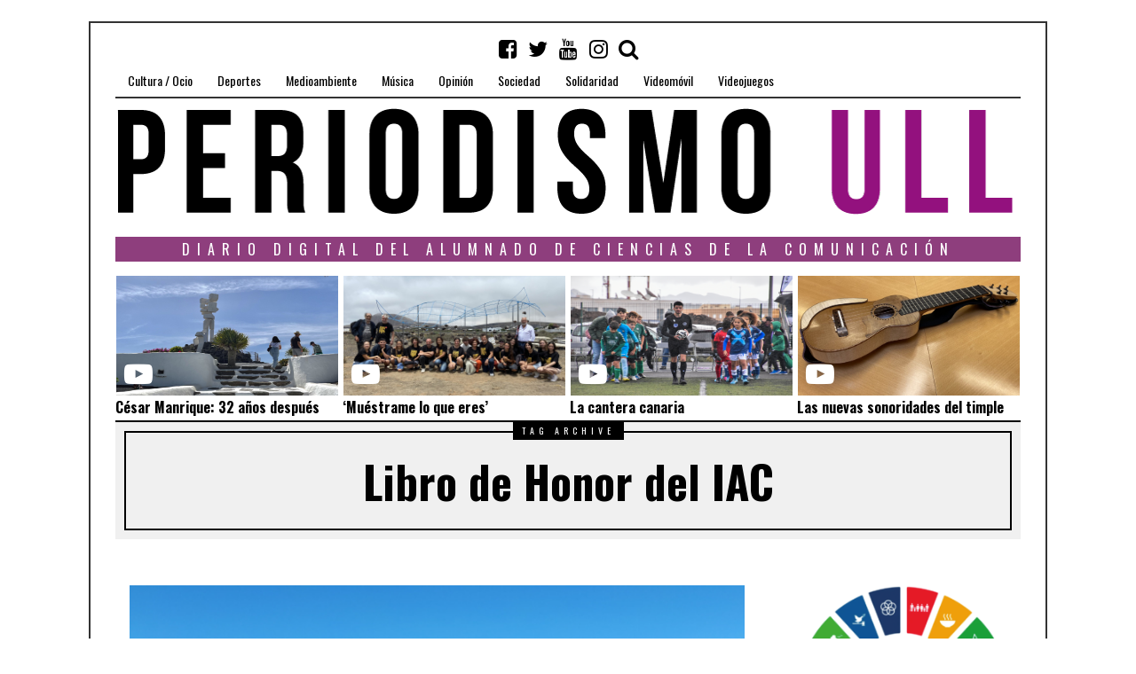

--- FILE ---
content_type: text/html; charset=UTF-8
request_url: https://periodismo.ull.es/tag/libro-de-honor-del-iac/
body_size: 17222
content:
<!DOCTYPE html>
<html lang="es" frame-adminify-app="true" class="no-js">
<head>
	<meta charset="UTF-8">
	<meta name="viewport" content="width=device-width, initial-scale=1.0">
    <link rel="profile" href="http://gmpg.org/xfn/11">
    <link rel="canonical" href="https://periodismo.ull.es" />
    <meta name="google-site-verification" content="Wp-t9KcmazyaDmFVEEjGcaKb_wvb-X4XRpNEEOVKHH0" />


    
	<!--[if lt IE 9]>
	<script src="https://periodismo.ull.es/wp-content/themes/fox/js/html5.js"></script>
	<![endif]-->
    
	<script>(function(html){html.className = html.className.replace(/\bno-js\b/,'js')})(document.documentElement);</script>
<title>Libro de Honor del IAC &#8211; Periodismo ULL</title>
<meta name='robots' content='max-image-preview:large' />
	<style>img:is([sizes="auto" i], [sizes^="auto," i]) { contain-intrinsic-size: 3000px 1500px }</style>
	<link rel='dns-prefetch' href='//static.addtoany.com' />
<link rel='dns-prefetch' href='//fonts.googleapis.com' />
<link href='https://fonts.gstatic.com' crossorigin rel='preconnect' />
<link rel="alternate" type="application/rss+xml" title="Periodismo ULL &raquo; Feed" href="https://periodismo.ull.es/feed/" />
<link rel="alternate" type="application/rss+xml" title="Periodismo ULL &raquo; Feed de los comentarios" href="https://periodismo.ull.es/comments/feed/" />
<link rel="alternate" type="application/rss+xml" title="Periodismo ULL &raquo; Etiqueta Libro de Honor del IAC del feed" href="https://periodismo.ull.es/tag/libro-de-honor-del-iac/feed/" />
<link rel='stylesheet' id='wp-block-library-css' href='https://periodismo.ull.es/wp-includes/css/dist/block-library/style.min.css' type='text/css' media='all' />
<style id='classic-theme-styles-inline-css' type='text/css'>
/*! This file is auto-generated */
.wp-block-button__link{color:#fff;background-color:#32373c;border-radius:9999px;box-shadow:none;text-decoration:none;padding:calc(.667em + 2px) calc(1.333em + 2px);font-size:1.125em}.wp-block-file__button{background:#32373c;color:#fff;text-decoration:none}
</style>
<link rel='stylesheet' id='jet-engine-frontend-css' href='https://periodismo.ull.es/wp-content/plugins/jet-engine/assets/css/frontend.css' type='text/css' media='all' />
<style id='global-styles-inline-css' type='text/css'>
:root{--wp--preset--aspect-ratio--square: 1;--wp--preset--aspect-ratio--4-3: 4/3;--wp--preset--aspect-ratio--3-4: 3/4;--wp--preset--aspect-ratio--3-2: 3/2;--wp--preset--aspect-ratio--2-3: 2/3;--wp--preset--aspect-ratio--16-9: 16/9;--wp--preset--aspect-ratio--9-16: 9/16;--wp--preset--color--black: #000000;--wp--preset--color--cyan-bluish-gray: #abb8c3;--wp--preset--color--white: #ffffff;--wp--preset--color--pale-pink: #f78da7;--wp--preset--color--vivid-red: #cf2e2e;--wp--preset--color--luminous-vivid-orange: #ff6900;--wp--preset--color--luminous-vivid-amber: #fcb900;--wp--preset--color--light-green-cyan: #7bdcb5;--wp--preset--color--vivid-green-cyan: #00d084;--wp--preset--color--pale-cyan-blue: #8ed1fc;--wp--preset--color--vivid-cyan-blue: #0693e3;--wp--preset--color--vivid-purple: #9b51e0;--wp--preset--gradient--vivid-cyan-blue-to-vivid-purple: linear-gradient(135deg,rgba(6,147,227,1) 0%,rgb(155,81,224) 100%);--wp--preset--gradient--light-green-cyan-to-vivid-green-cyan: linear-gradient(135deg,rgb(122,220,180) 0%,rgb(0,208,130) 100%);--wp--preset--gradient--luminous-vivid-amber-to-luminous-vivid-orange: linear-gradient(135deg,rgba(252,185,0,1) 0%,rgba(255,105,0,1) 100%);--wp--preset--gradient--luminous-vivid-orange-to-vivid-red: linear-gradient(135deg,rgba(255,105,0,1) 0%,rgb(207,46,46) 100%);--wp--preset--gradient--very-light-gray-to-cyan-bluish-gray: linear-gradient(135deg,rgb(238,238,238) 0%,rgb(169,184,195) 100%);--wp--preset--gradient--cool-to-warm-spectrum: linear-gradient(135deg,rgb(74,234,220) 0%,rgb(151,120,209) 20%,rgb(207,42,186) 40%,rgb(238,44,130) 60%,rgb(251,105,98) 80%,rgb(254,248,76) 100%);--wp--preset--gradient--blush-light-purple: linear-gradient(135deg,rgb(255,206,236) 0%,rgb(152,150,240) 100%);--wp--preset--gradient--blush-bordeaux: linear-gradient(135deg,rgb(254,205,165) 0%,rgb(254,45,45) 50%,rgb(107,0,62) 100%);--wp--preset--gradient--luminous-dusk: linear-gradient(135deg,rgb(255,203,112) 0%,rgb(199,81,192) 50%,rgb(65,88,208) 100%);--wp--preset--gradient--pale-ocean: linear-gradient(135deg,rgb(255,245,203) 0%,rgb(182,227,212) 50%,rgb(51,167,181) 100%);--wp--preset--gradient--electric-grass: linear-gradient(135deg,rgb(202,248,128) 0%,rgb(113,206,126) 100%);--wp--preset--gradient--midnight: linear-gradient(135deg,rgb(2,3,129) 0%,rgb(40,116,252) 100%);--wp--preset--font-size--small: 13px;--wp--preset--font-size--medium: 20px;--wp--preset--font-size--large: 36px;--wp--preset--font-size--x-large: 42px;--wp--preset--spacing--20: 0.44rem;--wp--preset--spacing--30: 0.67rem;--wp--preset--spacing--40: 1rem;--wp--preset--spacing--50: 1.5rem;--wp--preset--spacing--60: 2.25rem;--wp--preset--spacing--70: 3.38rem;--wp--preset--spacing--80: 5.06rem;--wp--preset--shadow--natural: 6px 6px 9px rgba(0, 0, 0, 0.2);--wp--preset--shadow--deep: 12px 12px 50px rgba(0, 0, 0, 0.4);--wp--preset--shadow--sharp: 6px 6px 0px rgba(0, 0, 0, 0.2);--wp--preset--shadow--outlined: 6px 6px 0px -3px rgba(255, 255, 255, 1), 6px 6px rgba(0, 0, 0, 1);--wp--preset--shadow--crisp: 6px 6px 0px rgba(0, 0, 0, 1);}:where(.is-layout-flex){gap: 0.5em;}:where(.is-layout-grid){gap: 0.5em;}body .is-layout-flex{display: flex;}.is-layout-flex{flex-wrap: wrap;align-items: center;}.is-layout-flex > :is(*, div){margin: 0;}body .is-layout-grid{display: grid;}.is-layout-grid > :is(*, div){margin: 0;}:where(.wp-block-columns.is-layout-flex){gap: 2em;}:where(.wp-block-columns.is-layout-grid){gap: 2em;}:where(.wp-block-post-template.is-layout-flex){gap: 1.25em;}:where(.wp-block-post-template.is-layout-grid){gap: 1.25em;}.has-black-color{color: var(--wp--preset--color--black) !important;}.has-cyan-bluish-gray-color{color: var(--wp--preset--color--cyan-bluish-gray) !important;}.has-white-color{color: var(--wp--preset--color--white) !important;}.has-pale-pink-color{color: var(--wp--preset--color--pale-pink) !important;}.has-vivid-red-color{color: var(--wp--preset--color--vivid-red) !important;}.has-luminous-vivid-orange-color{color: var(--wp--preset--color--luminous-vivid-orange) !important;}.has-luminous-vivid-amber-color{color: var(--wp--preset--color--luminous-vivid-amber) !important;}.has-light-green-cyan-color{color: var(--wp--preset--color--light-green-cyan) !important;}.has-vivid-green-cyan-color{color: var(--wp--preset--color--vivid-green-cyan) !important;}.has-pale-cyan-blue-color{color: var(--wp--preset--color--pale-cyan-blue) !important;}.has-vivid-cyan-blue-color{color: var(--wp--preset--color--vivid-cyan-blue) !important;}.has-vivid-purple-color{color: var(--wp--preset--color--vivid-purple) !important;}.has-black-background-color{background-color: var(--wp--preset--color--black) !important;}.has-cyan-bluish-gray-background-color{background-color: var(--wp--preset--color--cyan-bluish-gray) !important;}.has-white-background-color{background-color: var(--wp--preset--color--white) !important;}.has-pale-pink-background-color{background-color: var(--wp--preset--color--pale-pink) !important;}.has-vivid-red-background-color{background-color: var(--wp--preset--color--vivid-red) !important;}.has-luminous-vivid-orange-background-color{background-color: var(--wp--preset--color--luminous-vivid-orange) !important;}.has-luminous-vivid-amber-background-color{background-color: var(--wp--preset--color--luminous-vivid-amber) !important;}.has-light-green-cyan-background-color{background-color: var(--wp--preset--color--light-green-cyan) !important;}.has-vivid-green-cyan-background-color{background-color: var(--wp--preset--color--vivid-green-cyan) !important;}.has-pale-cyan-blue-background-color{background-color: var(--wp--preset--color--pale-cyan-blue) !important;}.has-vivid-cyan-blue-background-color{background-color: var(--wp--preset--color--vivid-cyan-blue) !important;}.has-vivid-purple-background-color{background-color: var(--wp--preset--color--vivid-purple) !important;}.has-black-border-color{border-color: var(--wp--preset--color--black) !important;}.has-cyan-bluish-gray-border-color{border-color: var(--wp--preset--color--cyan-bluish-gray) !important;}.has-white-border-color{border-color: var(--wp--preset--color--white) !important;}.has-pale-pink-border-color{border-color: var(--wp--preset--color--pale-pink) !important;}.has-vivid-red-border-color{border-color: var(--wp--preset--color--vivid-red) !important;}.has-luminous-vivid-orange-border-color{border-color: var(--wp--preset--color--luminous-vivid-orange) !important;}.has-luminous-vivid-amber-border-color{border-color: var(--wp--preset--color--luminous-vivid-amber) !important;}.has-light-green-cyan-border-color{border-color: var(--wp--preset--color--light-green-cyan) !important;}.has-vivid-green-cyan-border-color{border-color: var(--wp--preset--color--vivid-green-cyan) !important;}.has-pale-cyan-blue-border-color{border-color: var(--wp--preset--color--pale-cyan-blue) !important;}.has-vivid-cyan-blue-border-color{border-color: var(--wp--preset--color--vivid-cyan-blue) !important;}.has-vivid-purple-border-color{border-color: var(--wp--preset--color--vivid-purple) !important;}.has-vivid-cyan-blue-to-vivid-purple-gradient-background{background: var(--wp--preset--gradient--vivid-cyan-blue-to-vivid-purple) !important;}.has-light-green-cyan-to-vivid-green-cyan-gradient-background{background: var(--wp--preset--gradient--light-green-cyan-to-vivid-green-cyan) !important;}.has-luminous-vivid-amber-to-luminous-vivid-orange-gradient-background{background: var(--wp--preset--gradient--luminous-vivid-amber-to-luminous-vivid-orange) !important;}.has-luminous-vivid-orange-to-vivid-red-gradient-background{background: var(--wp--preset--gradient--luminous-vivid-orange-to-vivid-red) !important;}.has-very-light-gray-to-cyan-bluish-gray-gradient-background{background: var(--wp--preset--gradient--very-light-gray-to-cyan-bluish-gray) !important;}.has-cool-to-warm-spectrum-gradient-background{background: var(--wp--preset--gradient--cool-to-warm-spectrum) !important;}.has-blush-light-purple-gradient-background{background: var(--wp--preset--gradient--blush-light-purple) !important;}.has-blush-bordeaux-gradient-background{background: var(--wp--preset--gradient--blush-bordeaux) !important;}.has-luminous-dusk-gradient-background{background: var(--wp--preset--gradient--luminous-dusk) !important;}.has-pale-ocean-gradient-background{background: var(--wp--preset--gradient--pale-ocean) !important;}.has-electric-grass-gradient-background{background: var(--wp--preset--gradient--electric-grass) !important;}.has-midnight-gradient-background{background: var(--wp--preset--gradient--midnight) !important;}.has-small-font-size{font-size: var(--wp--preset--font-size--small) !important;}.has-medium-font-size{font-size: var(--wp--preset--font-size--medium) !important;}.has-large-font-size{font-size: var(--wp--preset--font-size--large) !important;}.has-x-large-font-size{font-size: var(--wp--preset--font-size--x-large) !important;}
:where(.wp-block-post-template.is-layout-flex){gap: 1.25em;}:where(.wp-block-post-template.is-layout-grid){gap: 1.25em;}
:where(.wp-block-columns.is-layout-flex){gap: 2em;}:where(.wp-block-columns.is-layout-grid){gap: 2em;}
:root :where(.wp-block-pullquote){font-size: 1.5em;line-height: 1.6;}
</style>
<link rel='stylesheet' id='fd-nt-style-css' href='https://periodismo.ull.es/wp-content/plugins/news-ticker-widget-for-elementor/assets/css/ele-news-ticker.css' type='text/css' media='all' />
<link rel='stylesheet' id='ticker-style-css' href='https://periodismo.ull.es/wp-content/plugins/news-ticker-widget-for-elementor/assets/css/ticker.css' type='text/css' media='all' />
<link rel='stylesheet' id='wi-fonts-css' href='https://fonts.googleapis.com/css?family=Merriweather:300,300italic,regular,italic,700,700italic,900,900italic|Oswald:300,regular,700&#038;subset=cyrillic,cyrillic-ext,latin,latin-ext' type='text/css' media='all' />
<link rel='stylesheet' id='font-awesome-css' href='https://periodismo.ull.es/wp-content/themes/fox/css/font-awesome-4.7.0/css/font-awesome.min.css' type='text/css' media='all' />
<link rel='stylesheet' id='style-css' href='https://periodismo.ull.es/wp-content/themes/fox/style.min.css' type='text/css' media='all' />
<link rel='stylesheet' id='wi-responsive-css' href='https://periodismo.ull.es/wp-content/themes/fox/css/responsive.css' type='text/css' media='all' />
<link rel='stylesheet' id='jet-menu-public-styles-css' href='https://periodismo.ull.es/wp-content/plugins/jet-menu/assets/public/css/public.css' type='text/css' media='all' />
<link rel='stylesheet' id='addtoany-css' href='https://periodismo.ull.es/wp-content/plugins/add-to-any/addtoany.min.css' type='text/css' media='all' />
<script type="text/javascript" id="addtoany-core-js-before">
/* <![CDATA[ */
window.a2a_config=window.a2a_config||{};a2a_config.callbacks=[];a2a_config.overlays=[];a2a_config.templates={};a2a_localize = {
	Share: "Share",
	Save: "Save",
	Subscribe: "Subscribe",
	Email: "Email",
	Bookmark: "Bookmark",
	ShowAll: "Show all",
	ShowLess: "Show less",
	FindServices: "Find service(s)",
	FindAnyServiceToAddTo: "Instantly find any service to add to",
	PoweredBy: "Powered by",
	ShareViaEmail: "Share via email",
	SubscribeViaEmail: "Subscribe via email",
	BookmarkInYourBrowser: "Bookmark in your browser",
	BookmarkInstructions: "Press Ctrl+D or \u2318+D to bookmark this page",
	AddToYourFavorites: "Add to your favorites",
	SendFromWebOrProgram: "Send from any email address or email program",
	EmailProgram: "Email program",
	More: "More&#8230;",
	ThanksForSharing: "Thanks for sharing!",
	ThanksForFollowing: "Thanks for following!"
};

a2a_config.icon_color="transparent,#111111";
/* ]]> */
</script>
<script type="text/javascript" defer src="https://static.addtoany.com/menu/page.js" id="addtoany-core-js"></script>
<script type="text/javascript" src="https://periodismo.ull.es/wp-includes/js/jquery/jquery.min.js" id="jquery-core-js"></script>
<script type="text/javascript" src="https://periodismo.ull.es/wp-includes/js/jquery/jquery-migrate.min.js" id="jquery-migrate-js"></script>
<script type="text/javascript" defer src="https://periodismo.ull.es/wp-content/plugins/add-to-any/addtoany.min.js" id="addtoany-jquery-js"></script>
<link rel="https://api.w.org/" href="https://periodismo.ull.es/wp-json/" /><link rel="alternate" title="JSON" type="application/json" href="https://periodismo.ull.es/wp-json/wp/v2/tags/18833" /><link rel="EditURI" type="application/rsd+xml" title="RSD" href="https://periodismo.ull.es/xmlrpc.php?rsd" />
<meta name="generator" content="WordPress 6.8.3" />
<style type="text/css">
    
    /* LOGO MARGIN */
        
        
    /* Logo width */
        #wi-logo img {
        width: 1020px;
    }
        
    /* footer logo width */
        #footer-logo img {
        width: 4px;
    }
        
    /* content width */
        @media (min-width: 1200px) {
        .container {width:1020px;}#wi-wrapper {max-width:1080px;}
    }
    
    /* sidebar width */
        @media (min-width: 783px) {
    .has-sidebar #secondary {
        width: 25.980392156863%;
    }
    .has-sidebar #primary {
        width: 74.019607843137%;
    }
    }
        
    /* ================== FONT FAMILY ==================== */
    body{font-family:Merriweather,sans-serif;}h1,h2,h3,h4,h5,h6, #cboxCurrent,#toggle-menu span,#wi-mainnav,.no-menu,.slide .slide-caption,.title-label span, .big-meta,.blog-slider .flex-direction-nav a,.grid-meta,.list-meta,.masonry-meta,.more-link span.post-more,.pagination-inner,.post-big .more-link,.readmore,.slider-more, .post-share, .single-cats,.single-date, .page-links-container, .single-tags, .authorbox-nav,.post-navigation .meta-nav,.same-author-posts .viewall, .post-navigation .post-title, .review-criterion,.review-score, .comment .reply a,.comment-metadata a, .commentlist .fn, .comment-notes,.logged-in-as, #respond p .required,#respond p label, #respond #submit, .widget_archive ul,.widget_categories ul,.widget_meta ul,.widget_nav_menu ul,.widget_pages ul,.widget_recent_entries ul, a.rsswidget, .widget_rss>ul>li>cite, .widget_recent_comments ul, .tagcloud a, .null-instagram-feed .clear a, #backtotop span,#footernav,.view-count,.wpcf7 .wpcf7-submit,.wpcf7 p,div.wpcf7-response-output, button,input[type=button],input[type=reset],input[type=submit], .woocommerce #reviews #comments ol.commentlist li .comment-text p.meta, .woocommerce span.onsale, .woocommerce ul.products li.product .onsale, .woocommerce #respond input#submit, .woocommerce a.button, .woocommerce button.button, .woocommerce input.button, .woocommerce a.added_to_cart, .woocommerce nav.woocommerce-pagination ul, .woocommerce div.product p.price, .woocommerce div.product span.price, .woocommerce div.product .woocommerce-tabs ul.tabs li a, .woocommerce table.shop_table th, .woocommerce table.shop_table td.product-name a{font-family:Oswald,sans-serif;}#toggle-menu span,.no-menu, #wi-mainnav{font-family:Oswald,sans-serif;}    
    /* ================== FONT SIZE ==================== */
    #wi-mainnav .menu > ul > li > a{font-size:14px;}        /* ipad portrait */
        @media (max-width: 979px) {
            #wi-mainnav .menu > ul > li > a{font-size:10.5px;}        }
        
        /* iphone landscape */
        @media (max-width: 767px) {
            #wi-mainnav .menu > ul > li > a{font-size:10.5px;}        }
        
        /* iphone portrait */
        @media (max-width: 479px) {
            #wi-mainnav .menu > ul > li > a{font-size:10.5px;}        }

    .section-heading{font-size:80px;}        /* ipad portrait */
        @media (max-width: 979px) {
            .section-heading{font-size:56px;}        }
        
        /* iphone landscape */
        @media (max-width: 767px) {
            .section-heading{font-size:40px;}        }
        
        /* iphone portrait */
        @media (max-width: 479px) {
            .section-heading{font-size:26px;}        }

    .big-title{font-size:60px;}        /* ipad portrait */
        @media (max-width: 979px) {
            .big-title{font-size:48px;}        }
        
        /* iphone landscape */
        @media (max-width: 767px) {
            .big-title{font-size:30px;}        }
        
        /* iphone portrait */
        @media (max-width: 479px) {
            .big-title{font-size:24px;}        }

    .post-title{font-size:41px;}        /* ipad portrait */
        @media (max-width: 979px) {
            .post-title{font-size:41px;}        }
        
        /* iphone landscape */
        @media (max-width: 767px) {
            .post-title{font-size:24.6px;}        }
        
        /* iphone portrait */
        @media (max-width: 479px) {
            .post-title{font-size:18.86px;}        }

    .grid-title{font-size:26px;}        /* ipad portrait */
        @media (max-width: 979px) {
            .grid-title{font-size:26px;}        }
        
        /* iphone landscape */
        @media (max-width: 767px) {
            .grid-title{font-size:26px;}        }
        
        /* iphone portrait */
        @media (max-width: 479px) {
            .grid-title{font-size:23.92px;}        }

    .masonry-title{font-size:28px;}        /* ipad portrait */
        @media (max-width: 979px) {
            .masonry-title{font-size:28px;}        }
        
        /* iphone landscape */
        @media (max-width: 767px) {
            .masonry-title{font-size:28px;}        }
        
        /* iphone portrait */
        @media (max-width: 479px) {
            .masonry-title{font-size:21px;}        }

    .newspaper-title{font-size:36px;}        /* ipad portrait */
        @media (max-width: 979px) {
            .newspaper-title{font-size:36px;}        }
        
        /* iphone landscape */
        @media (max-width: 767px) {
            .newspaper-title{font-size:36px;}        }
        
        /* iphone portrait */
        @media (max-width: 479px) {
            .newspaper-title{font-size:23.976px;}        }

    .list-title{font-size:36px;}        /* ipad portrait */
        @media (max-width: 979px) {
            .list-title{font-size:36px;}        }
        
        /* iphone landscape */
        @media (max-width: 767px) {
            .list-title{font-size:21.996px;}        }
        
        /* iphone portrait */
        @media (max-width: 479px) {
            .list-title{font-size:21.996px;}        }

    .page-title{font-size:70px;}        /* ipad portrait */
        @media (max-width: 979px) {
            .page-title{font-size:70px;}        }
        
        /* iphone landscape */
        @media (max-width: 767px) {
            .page-title{font-size:42px;}        }
        
        /* iphone portrait */
        @media (max-width: 479px) {
            .page-title{font-size:42px;}        }

    .archive-title{font-size:50px;}        /* ipad portrait */
        @media (max-width: 979px) {
            .archive-title{font-size:50px;}        }
        
        /* iphone landscape */
        @media (max-width: 767px) {
            .archive-title{font-size:30px;}        }
        
        /* iphone portrait */
        @media (max-width: 479px) {
            .archive-title{font-size:20px;}        }

    .widget-title{font-size:16px;}        /* ipad portrait */
        @media (max-width: 979px) {
            .widget-title{font-size:16px;}        }
        
        /* iphone landscape */
        @media (max-width: 767px) {
            .widget-title{font-size:16px;}        }
        
        /* iphone portrait */
        @media (max-width: 479px) {
            .widget-title{font-size:16px;}        }

    
    /* ================== SLOGAN LETTER SPACING ==================== */
        .slogan {letter-spacing:4px;}
    @media (max-width: 1138px) {.slogan {letter-spacing:3.6px;}}
    @media (max-width: 979px) {.slogan {letter-spacing:2px;}}
        
    
    /* ================== COLORS ==================== */
    /* selection color */
        
    /* body text color */
        body {
        color: #000000    }
        
    /* primary color */
        
    a, #header-social ul li a:hover, #wi-mainnav .menu>ul>li>ul li.current-menu-ancestor>a,#wi-mainnav .menu>ul>li>ul li.current-menu-item>a,#wi-mainnav .menu>ul>li>ul li>a:hover, .submenu-dark #wi-mainnav .menu>ul>li>ul li.current-menu-ancestor>a,.submenu-dark #wi-mainnav .menu>ul>li>ul li.current-menu-item>a,.submenu-dark #wi-mainnav .menu>ul>li>ul li>a:hover, .blog-slider .counter, .related-title a:hover, .grid-title a:hover, .wi-pagination a.page-numbers:hover, .page-links>a:hover, .single-tags a:hover, .author-social ul li a:hover, .small-title a:hover, .widget_archive ul li a:hover,.widget_categories ul li a:hover,.widget_meta ul li a:hover,.widget_nav_menu ul li a:hover,.widget_pages ul li a:hover,.widget_recent_entries ul li a:hover, .widget_recent_comments ul li>a:last-child:hover, .tagcloud a:hover, .latest-title a:hover, .widget a.readmore:hover, .header-cart a:hover, .woocommerce .star-rating span:before, 
.null-instagram-feed .clear a:hover {
        color: #7a3b7a;
}
            @media (max-width: 979px) {
            #wi-mainnav .menu > ul > li.current-menu-item > a,
            #wi-mainnav .menu > ul > li.current-menu-ancestor > a {
                color: #7a3b7a;
            }
            }
    
.mejs-controls .mejs-time-rail .mejs-time-current {
        background-color: #7a3b7a !important;
    }
    
    

.blog-slider .flex-direction-nav a:hover, .more-link span.post-more:hover, .masonry-thumbnail, .post-newspaper .related-thumbnail, .carousel-thumbnail:hover .format-sign.sign-video,.grid-thumbnail:hover .format-sign.sign-video,.list-thumbnail:hover .format-sign.sign-video,.masonry-thumbnail:hover .format-sign.sign-video,.small-thumbnail:hover .format-sign.sign-video, .related-list .grid-thumbnail, #respond #submit:active,#respond #submit:focus,#respond #submit:hover, .small-thumbnail, .widget-social ul li a:hover, .wpcf7 .wpcf7-submit:hover, #footer-search .submit:hover,#footer-social ul li a:hover, .woocommerce .widget_price_filter .ui-slider .ui-slider-range, .woocommerce .widget_price_filter .ui-slider .ui-slider-handle, .woocommerce span.onsale, .woocommerce ul.products li.product .onsale, .woocommerce #respond input#submit.alt:hover, .woocommerce a.button.alt:hover, .woocommerce button.button.alt:hover, .woocommerce input.button.alt:hover, .woocommerce a.add_to_cart_button:hover, .woocommerce #review_form #respond .form-submit input:hover, 

.review-item.overrall .review-score {
        background-color: #7a3b7a;
}
    .carousel-thumbnail:hover .format-sign:before,.grid-thumbnail:hover .format-sign:before,.list-thumbnail:hover .format-sign:before,.masonry-thumbnail:hover .format-sign:before,.small-thumbnail:hover .format-sign:before  {
    border-right-color: #7a3b7a;
}
    
.null-instagram-feed .clear a:hover, .review-item.overrall .review-score {
        border-color: #7a3b7a;
    }
        
    /* widget title bg color */
        .widget-title {
        background-color: #8e3e7d;
    }
        
    /* link color */
        a {
        color: #7a3b7a;
    }
        
    /* link hover color */
        a:hover {
        color: #7a3b7a;
    }
        
    /* active menu item */
        
    body {
        /* body background color */
                
        /* body background */
                
        /* position */
                
        /* repeat */
                
        /* size */
                
        /* attachment */
            }
    
     /* content bg opacity */
        
    /* CUSTOM CSS */
        
        
</style>

<script type="text/javascript">
    (function(c,l,a,r,i,t,y){
        c[a]=c[a]||function(){(c[a].q=c[a].q||[]).push(arguments)};
        t=l.createElement(r);t.async=1;t.src="https://www.clarity.ms/tag/"+i;
        y=l.getElementsByTagName(r)[0];y.parentNode.insertBefore(t,y);
    })(window, document, "clarity", "script", "srnvrb31eh");
</script>
<link rel="icon" href="https://periodismo.ull.es/wp-content/uploads/2016/04/cropped-PULL_Redondo-1-32x32.png" sizes="32x32" />
<link rel="icon" href="https://periodismo.ull.es/wp-content/uploads/2016/04/cropped-PULL_Redondo-1-192x192.png" sizes="192x192" />
<link rel="apple-touch-icon" href="https://periodismo.ull.es/wp-content/uploads/2016/04/cropped-PULL_Redondo-1-180x180.png" />
<meta name="msapplication-TileImage" content="https://periodismo.ull.es/wp-content/uploads/2016/04/cropped-PULL_Redondo-1-270x270.png" />

<style id="color-preview"></style>

            
</head>

<body class="archive tag tag-libro-de-honor-del-iac tag-18833 wp-theme-fox enable-dropcap has-sidebar sidebar-right disable-hand-lines submenu-light jet-mega-menu-location" itemscope itemtype="https://schema.org/WebPage">
<div id="wi-all">

    <div id="wi-wrapper">
        
        <header id="masthead" class="site-header" itemscope itemtype="https://schema.org/WPHeader">
            
            <div id="topbar-wrapper">
                <div class="wi-topbar" id="wi-topbar">
                    <div class="container">

                        <div class="topbar-inner">

                            
                            <a class="toggle-menu" id="toggle-menu"><i class="fa fa-align-justify"></i> <span>Menu</span></a>

                            <nav id="wi-mainnav" class="navigation-ele wi-mainnav" role="navigation" itemscope itemtype="https://schema.org/SiteNavigationElement">
                                <div class="menu"><ul id="menu-menu" class="menu"><li id="menu-item-199" class="menu-item menu-item-type-taxonomy menu-item-object-category menu-item-199"><a href="https://periodismo.ull.es/category/cultura-ocio/">Cultura / Ocio</a></li>
<li id="menu-item-177" class="menu-item menu-item-type-taxonomy menu-item-object-category menu-item-177"><a href="https://periodismo.ull.es/category/deportes/">Deportes</a></li>
<li id="menu-item-80729" class="menu-item menu-item-type-taxonomy menu-item-object-category menu-item-80729"><a href="https://periodismo.ull.es/category/medioambiente/">Medioambiente</a></li>
<li id="menu-item-345585" class="menu-item menu-item-type-taxonomy menu-item-object-category menu-item-345585"><a href="https://periodismo.ull.es/category/musica/">Música</a></li>
<li id="menu-item-201" class="menu-item menu-item-type-taxonomy menu-item-object-category menu-item-201"><a href="https://periodismo.ull.es/category/opinion/">Opinión</a></li>
<li id="menu-item-26333" class="menu-item menu-item-type-taxonomy menu-item-object-category menu-item-26333"><a href="https://periodismo.ull.es/category/sociedad/">Sociedad</a></li>
<li id="menu-item-80730" class="menu-item menu-item-type-taxonomy menu-item-object-category menu-item-80730"><a href="https://periodismo.ull.es/category/solidaridad/">Solidaridad</a></li>
<li id="menu-item-9805" class="menu-item menu-item-type-taxonomy menu-item-object-category menu-item-9805"><a href="https://periodismo.ull.es/category/videomovil/">Videomóvil</a></li>
<li id="menu-item-26935" class="menu-item menu-item-type-taxonomy menu-item-object-category menu-item-26935"><a href="https://periodismo.ull.es/category/videojuegos/">Videojuegos</a></li>
</ul></div>                            </nav><!-- #wi-mainnav -->

                            
                                                        <div id="header-social" class="social-list">
                                <ul>
                                                    <li class="li-facebook-square"><a href="https://www.facebook.com/Periodismo-ULL-1153294328028556/?fref=ts" target="_blank" rel="alternate" title="Facebook"><i class="fa fa-facebook-square"></i> <span>Facebook</span></a></li>
                            <li class="li-twitter"><a href="https://twitter.com/PeriodismoULL" target="_blank" rel="alternate" title="Twitter"><i class="fa fa-twitter"></i> <span>Twitter</span></a></li>
                            <li class="li-youtube"><a href="https://www.youtube.com/channel/UCuP_R-Gn-V1CZX4wwrZzkZQ" target="_blank" rel="alternate" title="YouTube"><i class="fa fa-youtube"></i> <span>YouTube</span></a></li>
                            <li class="li-instagram"><a href="https://www.instagram.com/periodismoull.es/" target="_blank" rel="alternate" title="Instagram"><i class="fa fa-instagram"></i> <span>Instagram</span></a></li>
                            <li class="li-search"><a><i class="fa fa-search"></i> <span>Search</span></a></li>
                                        </ul>
                            </div><!-- #header-social -->
                            
                        </div><!-- .topbar-inner -->

                    </div><!-- .container -->

                </div><!-- #wi-topbar -->
            </div><!-- #topbar-wrapper -->

            <div id="wi-header" class="wi-header">

                <div class="container">

                                        <div class="header-search" id="header-search">
                        <form role="search" method="get" action="https://periodismo.ull.es" itemprop="potentialAction" itemscope itemtype="https://schema.org/SearchAction">
                            <input type="text" name="s" class="s" value="" placeholder="Escribe y pulsa enter" />
                            <button class="submit" role="button" title="Go"><span>Go</span></button>
                        </form>
                    </div><!-- .header-search -->
                    
                    <div id="logo-area">
                        <div id="wi-logo">
                            <h2>
                                <a href="https://periodismo.ull.es/" rel="home">
                                    
                                        <img src="https://periodismo.ull.es/wp-content/uploads/2019/02/BANNER-INICIAL_sin.png" alt="Logo" />

                                                                    </a>
                            </h2>

                        </div><!-- #wi-logo -->

                        
                    </div><!-- #logo-area -->

                    <div class="clearfix"></div>

                    
                    <aside id="header-area" class="widget-area" role="complementary" itemscope itemptype="https://schema.org/WPSideBar">

                        <aside id="barravideos_widget" class="widget barravideos_widget">
<h3 class='widget-title'>Diario digital del alumnado de ciencias de la comunicación</h3>

<style type="text/css">
@import url("https://periodismo.ull.es/wp-content/plugins/videoscabecera-Pull/includes/estilo-videos-header.css");
</style>

<!-- ------------------------------------------------------------------------------------------------------------------------------- -->
    <div class = "cajas">
        <div class="bloque">
            <div class = "foto">
                                                    
                    <img class = "imag_vid" src="https://periodismo.ull.es/wp-content/uploads/2024/05/IMG_3724-2-scaled.jpeg">
            </div>
            <div class = "simb_repro"> 
                                                    <a href="https://periodismo.ull.es/cesar-manrique-32-anos-despues/">
                                            <i class="fa fa-youtube-play fa-2x" aria-hidden="true"></i>&nbsp;</a>
            </div>
        </div>
        <div class = "titulos">
            <h5 class="grid-title" itemprop="headline" style="font-size: 1em;">
                                    <a href="https://periodismo.ull.es/cesar-manrique-32-anos-despues/" rel="bookmark">César Manrique: 32 años después</a>
                            </h5>
        </div>
    </div>
<!-- ----------- -->
    <div class = "cajas">
        <div class="bloque">
            <div class = "foto">
                                                <img class = "imag_vid" src="https://periodismo.ull.es/wp-content/uploads/2024/07/Escultura-III.jpg">
            </div>
            <div class = "simb_repro">
                                            <a href="https://periodismo.ull.es/muestrame-lo-que-eres/">
                                        <i class="fa fa-youtube-play fa-2x" aria-hidden="true"></i>&nbsp;</a>
            </div>
        </div>
        <div class = "titulos">
            <h5 class="grid-title" itemprop="headline" style="font-size: 1em;">
        
                                    <a href="https://periodismo.ull.es/muestrame-lo-que-eres/" rel="bookmark">&#8216;Muéstrame lo que eres&#8217;</a>
                            </h5>
        </div>
    </div>
<!-- ----------- -->
    <div class = "cajas">
        <div class="bloque">
            <div class = "foto">
                                                        <img class = "imag_vid" src="https://periodismo.ull.es/wp-content/uploads/2024/04/IMG_20240415_111213.jpg">
            </div>
            <div class = "simb_repro">
                                            <a href="https://periodismo.ull.es/la-cantera-canaria/">
                                        <i class="fa fa-youtube-play fa-2x" aria-hidden="true"></i>&nbsp;</a>
            </div> 
        </div>
        <div class = "titulos">
            <h5 class="grid-title" itemprop="headline" style="font-size: 1em;">
                                    <a href="https://periodismo.ull.es/la-cantera-canaria/" rel="bookmark">La cantera canaria</a>
                            </h5>
        </div>
    </div>
<!-- ----------- -->
    <div class = "cajas">
        <div class="bloque">
            <div class = "foto">
                                                    
                    <img class = "imag_vid" src="https://periodismo.ull.es/wp-content/uploads/2024/06/FullSizeRender-scaled.jpg">
            </div>
            <div class = "simb_repro">
                                            <a href="https://periodismo.ull.es/las-nuevas-sonoridades-del-timple/">
                                        <i class="fa fa-youtube-play fa-2x" aria-hidden="true"></i>&nbsp;</a>
            </div>
                
        </div>
        <div class = "titulos">
                <h5 class="grid-title" itemprop="headline" style="font-size: 1em;">
                                        <a href="https://periodismo.ull.es/las-nuevas-sonoridades-del-timple/" rel="bookmark">Las nuevas sonoridades del timple</a>
                                    </h5>
        </div>
    </div>
<!-- ------------------------------------------------------------------------------------------------------------------------------- --></aside>

                    </aside><!-- .widget-area -->

                    
                </div><!-- .container -->

            </div><!-- #wi-header -->
			
			<!-- Google tag (gtag.js) -->
<script async src="https://www.googletagmanager.com/gtag/js?id=G-HKSVPCS6GB"></script>
<script>
  window.dataLayer = window.dataLayer || [];
  function gtag(){dataLayer.push(arguments);}
  gtag('js', new Date());

  gtag('config', 'G-HKSVPCS6GB');
</script>
            
        </header><!-- #masthead -->
    
        <div id="wi-main">

<div id="titlebar">
    <div class="container">
	
        <div class="title-area">
                        <span class="title-label"><span>Tag archive</span></span>
                        <h1 class="archive-title"><span>Libro de Honor del IAC</span></h1>
                        
                        
        </div><!-- .title-area -->
        
    </div><!-- .container -->
</div><!-- #headline -->

<div class="container">
    
    <div class="content">

        <div class="main-stream" id="main-stream">
        
            <main class="content-area" id="primary" role="main">
                
                <div class="theiaStickySidebar">

    
                <div class="blog-container">

                    <div class="wi-blog blog-standard column-2">

                        <article id="post-72460" class="post-grid post-72460 post type-post status-publish format-standard has-post-thumbnail hentry category-universidad tag-angela-vallvey tag-antonio-tabares tag-cherenkov tag-cherenkov-telescope-array tag-elsa-lopez tag-iac tag-instituto-de-astrofisica-de-canarias tag-juan-cruz tag-juan-jesus-armas-marcelo tag-juan-madrid tag-libro-de-honor-del-iac tag-magic tag-magic-i tag-magic-ii tag-major-atmospheric-gamma-imaging-cherenkov-telescopio tag-mario-vargas-llosa tag-nicolas-melini tag-observatorio-del-roque-de-los-muchachos tag-rosa-montero" itemscope itemtype="http://schema.org/CreativeWork">
    
    <div class="grid-inner">
    
                <figure class="grid-thumbnail" itemscope itemtype="http://schema.org/ImageObject">
            
                        
            <meta itemprop="url" content="https://periodismo.ull.es/wp-content/uploads/2018/06/img_prensa_prensa1403_3229_hi.jpg">
            <meta itemprop="width" content="4608">
            <meta itemprop="height" content="3456">
            
            <a href="https://periodismo.ull.es/magic-celebra-su-15o-aniversario/">                <img width="480" height="384" src="https://periodismo.ull.es/wp-content/uploads/2018/06/img_prensa_prensa1403_3229_hi-480x384.jpg" class="attachment-thumbnail-medium size-thumbnail-medium wp-post-image" alt="" decoding="async" fetchpriority="high" />            
                            
                        
            </a>            
        </figure>
    
        <section class="grid-body">

            <div class="post-content">

                <!--<header class="grid-header">-->

                    <div class="grid-meta">

                                                <span class="grid-date"><span class="screen-reader-text">Posted on</span> <time class="entry-date published" datetime="2018-06-25T12:00:58+00:00">25 junio, 2018</time><time class="updated" datetime="2025-11-14T11:54:39+00:00">14 noviembre, 2025</time></span>                        
                                                                        
                    </div><!-- .grid-meta -->

                    <h2 class="grid-title" itemprop="headline" style="border-bottom:2px solid" >

                        <a href="https://periodismo.ull.es/magic-celebra-su-15o-aniversario/" rel="bookmark">Los telescopios MAGIC del Roque de Los Muchachos celebran su 15 aniversario</a>

                    </h2>
                    <span class="masonry-meta" style="margin:0; padding:0;">
                    <span><a href="https://periodismo.ull.es/author/pull/"><span itemprop="name" style="color:#800080">PULL</span></a></span>                    </span>
                                                                                 <!--<span class="masonry-meta">
                                                      </span>-->

                <!--</header>--><!-- .grid-header -->
                
                <!-- anulamos hasta el </div> de grid-content para que no se muestre el extracto en la pagina de las categorías-->

                                <!--<div class="grid-content" itemprop="text">-->
                <!--<span class="masonry-meta" style="margin:0; padding:0;background:grey;">
                                </span>-->
                    
                    
                    <!--<p> -->
                         
                                                <!--<a href="" class="readmore"></a>-->
                                            <!--</p>-->
                <!--</div><!-- .grid-content -->

                <div class="clearfix"></div>

            </div><!-- .post-content -->

        </section><!-- .grid-body -->

        <div class="clearfix"></div>
    
    </div><!-- .grid-inner -->

</article><!-- .post-grid -->                        <div class="clearfix"></div>
                        <div class="grid-sizer"></div>
                    </div><!-- .wi-blog -->

                    
                </div><!-- .wi-blog-container -->

                        
                </div><!-- .theiaStickySidebar -->

            </main><!-- .content-area -->
        
            <aside id="secondary" class="secondary" role="complementary" itemscope itemptype="https://schema.org/WPSideBar">
    
    <div class="theiaStickySidebar">

                    <div id="widget-area" class="widget-area" role="complementary">
                                <div id="media_image-15" class="widget widget_media_image"><a href="http://periodismo.ull.es/equipo/"><img width="300" height="273" src="https://periodismo.ull.es/wp-content/uploads/2021/03/PULL-Black-ODS-300x273.png" class="image wp-image-158274  attachment-medium size-medium" alt="" style="max-width: 100%; height: auto;" decoding="async" loading="lazy" srcset="https://periodismo.ull.es/wp-content/uploads/2021/03/PULL-Black-ODS-300x273.png 300w, https://periodismo.ull.es/wp-content/uploads/2021/03/PULL-Black-ODS-768x699.png 768w, https://periodismo.ull.es/wp-content/uploads/2021/03/PULL-Black-ODS-1024x932.png 1024w, https://periodismo.ull.es/wp-content/uploads/2021/03/PULL-Black-ODS-480x437.png 480w, https://periodismo.ull.es/wp-content/uploads/2021/03/PULL-Black-ODS-549x500.png 549w, https://periodismo.ull.es/wp-content/uploads/2021/03/PULL-Black-ODS.png 1250w" sizes="auto, (max-width: 300px) 100vw, 300px" /></a></div>    <aside id="radiopull_widget" class="widget radiopull_widget">
    <style>
    #repro{
    color: #800080;    
    }
    #repro:hover{
    color:red;
    }
    #caja{
        
        display: flex;
        flex-direction: column;
        margin:auto;
    }
        #fila{
            
            display: flex;
            flex-direction: row;
            border: 3px solid black;
            vertical-align:middle;
            background:black;
            width:100%;
            margin:auto;
        }
            #izquierda{
            background: yellowgreen;
            flex:1;
            border-radius: 20px;
            }
            #derecha{
            color: white;
            background:#800080;
            text-align:center;
            font-size:11pt;
            flex:2;
            border-radius: 20px;
            }
            #texto{
            position:relative;
            top: 25%;
            }
            #repro_muse{
            width:190px;
            margin:auto;
        }
        #repro_muse_org{
            background:#800080;
        }
        .ccbuy{
            display:none;
        }
    </style>
        
         <img src="https://periodismo.ull.es/wp-content/uploads/2018/12/Logo-PULL-RADIO.jpg" />
    <div style="border:1px solid #800080;text-align:center;font-size:0.8em;padding:5px;">
    <!-- <div id="caja">
        <div id="fila">
            <div id="izquierda">
            
                 <center><a href="https://periodismo.ull.es/radio-pull" target="_blank">
            
                    <i id="repro" class="fa fa-youtube-play fa-2x" aria-hidden="true"></i>&nbsp;</a></center>
            </div>
            
            <div id="derecha">
                    <span id="texto">Emisión en pruebas</span>
            </div>
        </div>
    </div> -->
    <div id="repro_muse_org">
                <!-- BEGINS: AUTO-GENERATED MUSES RADIO PLAYER CODE --> 
                    <script type="text/javascript" src="https://hosted.muses.org/mrp.js"></script>
                    <div id="repro_muse">
                        <script type="text/javascript">
                            MRP.insert({
                            //'url':'http://195.154.32.240:8098/stream',
                            'url':'http://server9.emitironline.com:10985/radio',
                            'lang':'es',
                            'codec':'mp3',
                            'volume':100,
                            'autoplay':false,
                            'forceHTML5':true,
                            'jsevents':true,
                            'buffering':0,
                            'title':'Radio PULL',
                            'welcome':'Bienvenido',
                            'wmode':'transparent',
                            'skin':'mcclean',
                            'width':180,
                            'height':60
                            });
                        </script>
                    </div>
                <!-- ENDS: AUTO-GENERATED MUSES RADIO PLAYER CODE -->
    <!--
    </div>
        <div style="text-align:left; background:#800080;color:white; margin-top:3px;margin-bottom:1px;border-bottom:2px solid black;border-top:2px solid black;">&nbsp&nbspEn estos momentos ...</div>
        <div id="cc_recenttracks_rafael" class="cc_recenttracks_list">Cargando ...</div>
    </div> -->
    </aside>
    <div id="calendar-2" class="widget widget_calendar"><h3 class="widget-title"><span>Hemeroteca PULL</span></h3><div id="calendar_wrap" class="calendar_wrap"><table id="wp-calendar" class="wp-calendar-table">
	<caption>febrero 2026</caption>
	<thead>
	<tr>
		<th scope="col" aria-label="lunes">L</th>
		<th scope="col" aria-label="martes">M</th>
		<th scope="col" aria-label="miércoles">X</th>
		<th scope="col" aria-label="jueves">J</th>
		<th scope="col" aria-label="viernes">V</th>
		<th scope="col" aria-label="sábado">S</th>
		<th scope="col" aria-label="domingo">D</th>
	</tr>
	</thead>
	<tbody>
	<tr>
		<td colspan="6" class="pad">&nbsp;</td><td><a href="https://periodismo.ull.es/2026/02/01/" aria-label="Entradas publicadas el 1 de February de 2026">1</a></td>
	</tr>
	<tr>
		<td><a href="https://periodismo.ull.es/2026/02/02/" aria-label="Entradas publicadas el 2 de February de 2026">2</a></td><td id="today"><a href="https://periodismo.ull.es/2026/02/03/" aria-label="Entradas publicadas el 3 de February de 2026">3</a></td><td>4</td><td>5</td><td>6</td><td>7</td><td>8</td>
	</tr>
	<tr>
		<td>9</td><td>10</td><td>11</td><td>12</td><td>13</td><td>14</td><td>15</td>
	</tr>
	<tr>
		<td>16</td><td>17</td><td>18</td><td>19</td><td>20</td><td>21</td><td>22</td>
	</tr>
	<tr>
		<td>23</td><td>24</td><td>25</td><td>26</td><td>27</td><td>28</td>
		<td class="pad" colspan="1">&nbsp;</td>
	</tr>
	</tbody>
	</table><nav aria-label="Meses anteriores y posteriores" class="wp-calendar-nav">
		<span class="wp-calendar-nav-prev"><a href="https://periodismo.ull.es/2026/01/">&laquo; Ene</a></span>
		<span class="pad">&nbsp;</span>
		<span class="wp-calendar-nav-next">&nbsp;</span>
	</nav></div></div><div id="media_image-8" class="widget widget_media_image"><a href="https://www.ull.es/" target="_blank"><img width="279" height="88" src="https://periodismo.ull.es/wp-content/uploads/2018/10/ULL-3.png" class="image wp-image-80742  attachment-full size-full" alt="" style="max-width: 100%; height: auto;" decoding="async" loading="lazy" /></a></div><div id="media_image-16" class="widget widget_media_image"><a href="http://www.lenguayprensa.uma.es/" target="_blank"><img width="411" height="401" src="https://periodismo.ull.es/wp-content/uploads/2018/10/Lengua3.png" class="image wp-image-80746  attachment-full size-full" alt="" style="max-width: 100%; height: auto;" decoding="async" loading="lazy" srcset="https://periodismo.ull.es/wp-content/uploads/2018/10/Lengua3.png 411w, https://periodismo.ull.es/wp-content/uploads/2018/10/Lengua3-300x293.png 300w" sizes="auto, (max-width: 411px) 100vw, 411px" /></a></div><div id="media_image-2" class="widget widget_media_image"><a href="https://www.webtenerife.com/" target="_blank"><img width="300" height="196" src="https://periodismo.ull.es/wp-content/uploads/2018/10/Logo-Tenerife.jpg-300x196-300x196.jpg" class="image wp-image-80709  attachment-medium size-medium" alt="" style="max-width: 100%; height: auto;" decoding="async" loading="lazy" /></a></div><div id="media_image-14" class="widget widget_media_image"><h3 class="widget-title"><span>SOLIDARIDAD</span></h3><a href="https://www.rsf-es.org/" target="_blank"><img width="300" height="94" src="https://periodismo.ull.es/wp-content/uploads/2018/10/reporteros-sin-fronteras11-300x94-300x94.jpg" class="image wp-image-80721  attachment-medium size-medium" alt="" style="max-width: 100%; height: auto;" decoding="async" loading="lazy" /></a></div><div id="media_image-9" class="widget widget_media_image"><a href="http://main.caritastenerife.org/" target="_blank"><img width="300" height="273" src="https://periodismo.ull.es/wp-content/uploads/2018/10/caritas-300x273-300x273.gif" class="image wp-image-80716  attachment-medium size-medium" alt="" style="max-width: 100%; height: auto;" decoding="async" loading="lazy" /></a></div><div id="media_image-5" class="widget widget_media_image"><a href="http://www.ataretaco.org/" target="_blank"><img width="300" height="300" src="https://periodismo.ull.es/wp-content/uploads/2018/10/ataretaco-300x300.jpg" class="image wp-image-80712  attachment-full size-full" alt="" style="max-width: 100%; height: auto;" decoding="async" loading="lazy" srcset="https://periodismo.ull.es/wp-content/uploads/2018/10/ataretaco-300x300.jpg 300w, https://periodismo.ull.es/wp-content/uploads/2018/10/ataretaco-300x300-150x150.jpg 150w" sizes="auto, (max-width: 300px) 100vw, 300px" /></a></div><div id="media_image-4" class="widget widget_media_image"><h3 class="widget-title"><span>¡QUIÉN DIJO MIEDO!</span></h3><img width="300" height="212" src="https://periodismo.ull.es/wp-content/uploads/2018/10/Aprender-del-fracaso-300x212-300x212.jpg" class="image wp-image-80711  attachment-medium size-medium" alt="" style="max-width: 100%; height: auto;" decoding="async" loading="lazy" /></div><div id="media_image-12" class="widget widget_media_image"><img width="300" height="300" src="https://periodismo.ull.es/wp-content/uploads/2018/10/michael-jordan-300x300.jpg" class="image wp-image-80719  attachment-full size-full" alt="" style="max-width: 100%; height: auto;" decoding="async" loading="lazy" srcset="https://periodismo.ull.es/wp-content/uploads/2018/10/michael-jordan-300x300.jpg 300w, https://periodismo.ull.es/wp-content/uploads/2018/10/michael-jordan-300x300-150x150.jpg 150w" sizes="auto, (max-width: 300px) 100vw, 300px" /></div><div id="media_image-7" class="widget widget_media_image"><img width="300" height="300" src="https://periodismo.ull.es/wp-content/uploads/2018/10/banner2-300x300.jpg" class="image wp-image-80714  attachment-full size-full" alt="" style="max-width: 100%; height: auto;" decoding="async" loading="lazy" srcset="https://periodismo.ull.es/wp-content/uploads/2018/10/banner2-300x300.jpg 300w, https://periodismo.ull.es/wp-content/uploads/2018/10/banner2-300x300-150x150.jpg 150w" sizes="auto, (max-width: 300px) 100vw, 300px" /></div>		<div id="most-viewed-posts-9" class="widget widget_most_viewed_entries">		<h3 class="widget-title"><span>Lo más visto</span></h3>

        		<div class="wi-popular popular-big">
                        
            <div class="popular-post-wrapper">
                
                <div class="popular-thumbnail-container">
                            <figure class="popular-thumbnail" itemscope itemtype="http://schema.org/ImageObject">
            
                        
            <meta itemprop="url" content="https://periodismo.ull.es/wp-content/uploads/2020/07/Jalb-Akroud-1.jpg">
            <meta itemprop="width" content="4752">
            <meta itemprop="height" content="3168">
            
            <a href="https://periodismo.ull.es/antonio-pampliega-ningun-reportaje-vale-mi-vida-por-muy-bueno-que-sea/">                <img width="480" height="384" src="https://periodismo.ull.es/wp-content/uploads/2020/07/Jalb-Akroud-1-480x384.jpg" class="attachment-thumbnail-medium size-thumbnail-medium wp-post-image" alt="" decoding="async" loading="lazy" />            
                            
                        
            </a>            
        </figure>
                        <span class="popular-counter">01</span>
                                    </div><!-- .thumbnail-container -->

                <h3 class="popular-title"><a href="https://periodismo.ull.es/antonio-pampliega-ningun-reportaje-vale-mi-vida-por-muy-bueno-que-sea/">Pampliega: «Ningún reportaje vale mi vida por muy bueno que sea»</a></h3>

                <div class="popular-content">
                    <p>El periodista madrileño conocido por ser uno de los 'freelances' secuestrados en 2015 por Al-Qaeda en Siria, se ha dedicado &hellip; <a href="https://periodismo.ull.es/antonio-pampliega-ningun-reportaje-vale-mi-vida-por-muy-bueno-que-sea/" class="readmore">Más</a></p>
                </div><!-- .popular-content -->
                
            </div>
            
                
            <div class="popular-post-wrapper">
                
                <div class="popular-thumbnail-container">
                            <figure class="popular-thumbnail" itemscope itemtype="http://schema.org/ImageObject">
            
                        
            <meta itemprop="url" content="https://periodismo.ull.es/wp-content/uploads/2023/06/lo.jpeg">
            <meta itemprop="width" content="1179">
            <meta itemprop="height" content="752">
            
            <a href="https://periodismo.ull.es/el-auge-de-las-batallas-la-nueva-forma-de-ganar-dinero-en-tiktok/">                <img width="480" height="384" src="https://periodismo.ull.es/wp-content/uploads/2023/06/lo-480x384.jpeg" class="attachment-thumbnail-medium size-thumbnail-medium wp-post-image" alt="" decoding="async" loading="lazy" />            
                            
                        
            </a>            
        </figure>
                        <span class="popular-counter">02</span>
                                    </div><!-- .thumbnail-container -->

                <h3 class="popular-title"><a href="https://periodismo.ull.es/el-auge-de-las-batallas-la-nueva-forma-de-ganar-dinero-en-tiktok/">El auge de las batallas, la nueva forma de ganar dinero en TikTok</a></h3>

                <div class="popular-content">
                    <p>Los encuentros en los ‘lives’ de la red social del momento se han convertido en una forma de pasar el &hellip; <a href="https://periodismo.ull.es/el-auge-de-las-batallas-la-nueva-forma-de-ganar-dinero-en-tiktok/" class="readmore">Más</a></p>
                </div><!-- .popular-content -->
                
            </div>
            
                
            <div class="popular-post-wrapper">
                
                <div class="popular-thumbnail-container">
                            <figure class="popular-thumbnail" itemscope itemtype="http://schema.org/ImageObject">
            
                        
            <meta itemprop="url" content="https://periodismo.ull.es/wp-content/uploads/2022/07/VideoCapture_20220701-184404-1.jpg">
            <meta itemprop="width" content="1920">
            <meta itemprop="height" content="932">
            
            <a href="https://periodismo.ull.es/kickingball-un-deporte-femenino/">                <img width="480" height="384" src="https://periodismo.ull.es/wp-content/uploads/2022/07/VideoCapture_20220701-184404-1-480x384.jpg" class="attachment-thumbnail-medium size-thumbnail-medium wp-post-image" alt="" decoding="async" loading="lazy" />            
                            
                        
            </a>            
        </figure>
                        <span class="popular-counter">03</span>
                                    </div><!-- .thumbnail-container -->

                <h3 class="popular-title"><a href="https://periodismo.ull.es/kickingball-un-deporte-femenino/">Kickingball, un deporte femenino</a></h3>

                <div class="popular-content">
                    <p>En España existen alrededor de veinte equipos, distribuidos por diversas ciudades de la Península y las Islas. Se trata de &hellip; <a href="https://periodismo.ull.es/kickingball-un-deporte-femenino/" class="readmore">Más</a></p>
                </div><!-- .popular-content -->
                
            </div>
            
        		
		</div><!-- .wi-popular -->
        

		</div>		                                <div class="gutter-sidebar"></div>
            </div><!-- .widget-area -->
                
    </div>

</aside><!-- #secondary -->
            <div class="clearfix"></div>
            
        </div><!-- #main-stream -->
    
    </div><!-- .content -->
        
</div><!-- .container -->

        </div><!-- #wi-main -->

        <footer id="wi-footer" class="site-footer" itemscope itemtype="https://schema.org/WPFooter">

            
            <div id="footer-bottom" role="contentinfo">

                <div class="container">

                                                            <div id="footer-logo">
                        <a href="https://periodismo.ull.es/" rel="home">
                            <img src="https://periodismo.ull.es/wp-content/uploads/2019/02/Cabecera.png" data-retina="https://periodismo.ull.es/wp-content/uploads/2019/02/Cabecera.png" alt="Footer logo" />
                        </a>
                    </div>
                    
                                        <div id="footer-social" class="social-list">
                        <ul>
                                            <li class="li-facebook-square"><a href="https://www.facebook.com/Periodismo-ULL-1153294328028556/?fref=ts" target="_blank" rel="alternate" title="Facebook"><i class="fa fa-facebook-square"></i> <span>Facebook</span></a></li>
                            <li class="li-twitter"><a href="https://twitter.com/PeriodismoULL" target="_blank" rel="alternate" title="Twitter"><i class="fa fa-twitter"></i> <span>Twitter</span></a></li>
                            <li class="li-youtube"><a href="https://www.youtube.com/channel/UCuP_R-Gn-V1CZX4wwrZzkZQ" target="_blank" rel="alternate" title="YouTube"><i class="fa fa-youtube"></i> <span>YouTube</span></a></li>
                            <li class="li-instagram"><a href="https://www.instagram.com/periodismoull.es/" target="_blank" rel="alternate" title="Instagram"><i class="fa fa-instagram"></i> <span>Instagram</span></a></li>
                                            </ul>
                    </div><!-- #footer-social -->
                    
                    <div id="staff" style="text-color:black;">
                    <br />
                    <center><a href="https://periodismo.ull.es/equipo" target="_blank">Equipo</a></center>
                    </div>

                    
                                        <p class="copyright">Periodismo ULL / Año VIII / Laboratorio de Comunicación de la Universidad de La Laguna / Tenerife - Islas Canarias - España



</p>
                    
                    
                </div><!-- .container -->

            </div><!-- #footer-bottom --> 

        </footer><!-- #wi-footer -->

    </div><!-- #wi-wrapper -->

    <div class="clearfix"></div>

</div><!-- #wi-all -->

<script type="speculationrules">
{"prefetch":[{"source":"document","where":{"and":[{"href_matches":"\/*"},{"not":{"href_matches":["\/wp-*.php","\/wp-admin\/*","\/wp-content\/uploads\/*","\/wp-content\/*","\/wp-content\/plugins\/*","\/wp-content\/themes\/fox\/*","\/*\\?(.+)"]}},{"not":{"selector_matches":"a[rel~=\"nofollow\"]"}},{"not":{"selector_matches":".no-prefetch, .no-prefetch a"}}]},"eagerness":"conservative"}]}
</script>
        <script>
            // Do not change this comment line otherwise Speed Optimizer won't be able to detect this script

            (function () {
                const calculateParentDistance = (child, parent) => {
                    let count = 0;
                    let currentElement = child;

                    // Traverse up the DOM tree until we reach parent or the top of the DOM
                    while (currentElement && currentElement !== parent) {
                        currentElement = currentElement.parentNode;
                        count++;
                    }

                    // If parent was not found in the hierarchy, return -1
                    if (!currentElement) {
                        return -1; // Indicates parent is not an ancestor of element
                    }

                    return count; // Number of layers between element and parent
                }
                const isMatchingClass = (linkRule, href, classes, ids) => {
                    return classes.includes(linkRule.value)
                }
                const isMatchingId = (linkRule, href, classes, ids) => {
                    return ids.includes(linkRule.value)
                }
                const isMatchingDomain = (linkRule, href, classes, ids) => {
                    if(!URL.canParse(href)) {
                        return false
                    }

                    const url = new URL(href)
                    const host = url.host
                    const hostsToMatch = [host]

                    if(host.startsWith('www.')) {
                        hostsToMatch.push(host.substring(4))
                    } else {
                        hostsToMatch.push('www.' + host)
                    }

                    return hostsToMatch.includes(linkRule.value)
                }
                const isMatchingExtension = (linkRule, href, classes, ids) => {
                    if(!URL.canParse(href)) {
                        return false
                    }

                    const url = new URL(href)

                    return url.pathname.endsWith('.' + linkRule.value)
                }
                const isMatchingSubdirectory = (linkRule, href, classes, ids) => {
                    if(!URL.canParse(href)) {
                        return false
                    }

                    const url = new URL(href)

                    return url.pathname.startsWith('/' + linkRule.value + '/')
                }
                const isMatchingProtocol = (linkRule, href, classes, ids) => {
                    if(!URL.canParse(href)) {
                        return false
                    }

                    const url = new URL(href)

                    return url.protocol === linkRule.value + ':'
                }
                const isMatchingExternal = (linkRule, href, classes, ids) => {
                    if(!URL.canParse(href) || !URL.canParse(document.location.href)) {
                        return false
                    }

                    const matchingProtocols = ['http:', 'https:']
                    const siteUrl = new URL(document.location.href)
                    const linkUrl = new URL(href)

                    // Links to subdomains will appear to be external matches according to JavaScript,
                    // but the PHP rules will filter those events out.
                    return matchingProtocols.includes(linkUrl.protocol) && siteUrl.host !== linkUrl.host
                }
                const isMatch = (linkRule, href, classes, ids) => {
                    switch (linkRule.type) {
                        case 'class':
                            return isMatchingClass(linkRule, href, classes, ids)
                        case 'id':
                            return isMatchingId(linkRule, href, classes, ids)
                        case 'domain':
                            return isMatchingDomain(linkRule, href, classes, ids)
                        case 'extension':
                            return isMatchingExtension(linkRule, href, classes, ids)
                        case 'subdirectory':
                            return isMatchingSubdirectory(linkRule, href, classes, ids)
                        case 'protocol':
                            return isMatchingProtocol(linkRule, href, classes, ids)
                        case 'external':
                            return isMatchingExternal(linkRule, href, classes, ids)
                        default:
                            return false;
                    }
                }
                const track = (element) => {
                    const href = element.href ?? null
                    const classes = Array.from(element.classList)
                    const ids = [element.id]
                    const linkRules = [{"type":"extension","value":"pdf"},{"type":"extension","value":"zip"},{"type":"protocol","value":"mailto"},{"type":"protocol","value":"tel"}]
                    if(linkRules.length === 0) {
                        return
                    }

                    // For link rules that target an id, we need to allow that id to appear
                    // in any ancestor up to the 7th ancestor. This loop looks for those matches
                    // and counts them.
                    linkRules.forEach((linkRule) => {
                        if(linkRule.type !== 'id') {
                            return;
                        }

                        const matchingAncestor = element.closest('#' + linkRule.value)

                        if(!matchingAncestor || matchingAncestor.matches('html, body')) {
                            return;
                        }

                        const depth = calculateParentDistance(element, matchingAncestor)

                        if(depth < 7) {
                            ids.push(linkRule.value)
                        }
                    });

                    // For link rules that target a class, we need to allow that class to appear
                    // in any ancestor up to the 7th ancestor. This loop looks for those matches
                    // and counts them.
                    linkRules.forEach((linkRule) => {
                        if(linkRule.type !== 'class') {
                            return;
                        }

                        const matchingAncestor = element.closest('.' + linkRule.value)

                        if(!matchingAncestor || matchingAncestor.matches('html, body')) {
                            return;
                        }

                        const depth = calculateParentDistance(element, matchingAncestor)

                        if(depth < 7) {
                            classes.push(linkRule.value)
                        }
                    });

                    const hasMatch = linkRules.some((linkRule) => {
                        return isMatch(linkRule, href, classes, ids)
                    })

                    if(!hasMatch) {
                        return
                    }

                    const url = "https://periodismo.ull.es/wp-content/plugins/independent-analytics/iawp-click-endpoint.php";
                    const body = {
                        href: href,
                        classes: classes.join(' '),
                        ids: ids.join(' '),
                        ...{"payload":{"resource":"term_archive","term_id":18833,"page":1},"signature":"104fe041ab8ce385b54036f70e799b8d"}                    };

                    if (navigator.sendBeacon) {
                        let blob = new Blob([JSON.stringify(body)], {
                            type: "application/json"
                        });
                        navigator.sendBeacon(url, blob);
                    } else {
                        const xhr = new XMLHttpRequest();
                        xhr.open("POST", url, true);
                        xhr.setRequestHeader("Content-Type", "application/json;charset=UTF-8");
                        xhr.send(JSON.stringify(body))
                    }
                }
                document.addEventListener('mousedown', function (event) {
                                        if (navigator.webdriver || /bot|crawler|spider|crawling|semrushbot|chrome-lighthouse/i.test(navigator.userAgent)) {
                        return;
                    }
                    
                    const element = event.target.closest('a')

                    if(!element) {
                        return
                    }

                    const isPro = false
                    if(!isPro) {
                        return
                    }

                    // Don't track left clicks with this event. The click event is used for that.
                    if(event.button === 0) {
                        return
                    }

                    track(element)
                })
                document.addEventListener('click', function (event) {
                                        if (navigator.webdriver || /bot|crawler|spider|crawling|semrushbot|chrome-lighthouse/i.test(navigator.userAgent)) {
                        return;
                    }
                    
                    const element = event.target.closest('a, button, input[type="submit"], input[type="button"]')

                    if(!element) {
                        return
                    }

                    const isPro = false
                    if(!isPro) {
                        return
                    }

                    track(element)
                })
                document.addEventListener('play', function (event) {
                                        if (navigator.webdriver || /bot|crawler|spider|crawling|semrushbot|chrome-lighthouse/i.test(navigator.userAgent)) {
                        return;
                    }
                    
                    const element = event.target.closest('audio, video')

                    if(!element) {
                        return
                    }

                    const isPro = false
                    if(!isPro) {
                        return
                    }

                    track(element)
                }, true)
                document.addEventListener("DOMContentLoaded", function (e) {
                    if (document.hasOwnProperty("visibilityState") && document.visibilityState === "prerender") {
                        return;
                    }

                                            if (navigator.webdriver || /bot|crawler|spider|crawling|semrushbot|chrome-lighthouse/i.test(navigator.userAgent)) {
                            return;
                        }
                    
                    let referrer_url = null;

                    if (typeof document.referrer === 'string' && document.referrer.length > 0) {
                        referrer_url = document.referrer;
                    }

                    const params = location.search.slice(1).split('&').reduce((acc, s) => {
                        const [k, v] = s.split('=');
                        return Object.assign(acc, {[k]: v});
                    }, {});

                    const url = "https://periodismo.ull.es/wp-json/iawp/search";
                    const body = {
                        referrer_url,
                        utm_source: params.utm_source,
                        utm_medium: params.utm_medium,
                        utm_campaign: params.utm_campaign,
                        utm_term: params.utm_term,
                        utm_content: params.utm_content,
                        gclid: params.gclid,
                        ...{"payload":{"resource":"term_archive","term_id":18833,"page":1},"signature":"104fe041ab8ce385b54036f70e799b8d"}                    };

                    if (navigator.sendBeacon) {
                        let blob = new Blob([JSON.stringify(body)], {
                            type: "application/json"
                        });
                        navigator.sendBeacon(url, blob);
                    } else {
                        const xhr = new XMLHttpRequest();
                        xhr.open("POST", url, true);
                        xhr.setRequestHeader("Content-Type", "application/json;charset=UTF-8");
                        xhr.send(JSON.stringify(body))
                    }
                });
            })();
        </script>
            <div id="backtotop" class="backtotop">
        <span class="go">Ir a </span>
        <span class="top">Top</span>
    </div><!-- #backtotop -->
					<script type="text/x-template" id="mobile-menu-item-template"><li
	:id="'jet-mobile-menu-item-'+itemDataObject.itemId"
	:class="itemClasses"
>
	<div
		class="jet-mobile-menu__item-inner"
		tabindex="0"
		:aria-label="itemDataObject.name"
        aria-expanded="false"
		v-on:click="itemSubHandler"
		v-on:keyup.enter="itemSubHandler"
	>
		<a
			:class="itemLinkClasses"
			:href="itemDataObject.url"
			:rel="itemDataObject.xfn"
			:title="itemDataObject.attrTitle"
			:target="itemDataObject.target"
		>
			<div class="jet-menu-item-wrapper">
				<div
					class="jet-menu-icon"
					v-if="isIconVisible"
					v-html="itemIconHtml"
				></div>
				<div class="jet-menu-name">
					<span
						class="jet-menu-label"
						v-if="isLabelVisible"
						v-html="itemDataObject.name"
					></span>
					<small
						class="jet-menu-desc"
						v-if="isDescVisible"
						v-html="itemDataObject.description"
					></small>
				</div>
				<div
					class="jet-menu-badge"
					v-if="isBadgeVisible"
				>
					<div class="jet-menu-badge__inner" v-html="itemDataObject.badgeContent"></div>
				</div>
			</div>
		</a>
		<span
			class="jet-dropdown-arrow"
			v-if="isSub && !templateLoadStatus"
			v-html="dropdownIconHtml"
			v-on:click="markerSubHandler"
		>
		</span>
		<div
			class="jet-mobile-menu__template-loader"
			v-if="templateLoadStatus"
		>
			<svg xmlns:svg="http://www.w3.org/2000/svg" xmlns="http://www.w3.org/2000/svg" xmlns:xlink="http://www.w3.org/1999/xlink" version="1.0" width="24px" height="25px" viewBox="0 0 128 128" xml:space="preserve">
				<g>
					<linearGradient :id="'linear-gradient-'+itemDataObject.itemId">
						<stop offset="0%" :stop-color="loaderColor" stop-opacity="0"/>
						<stop offset="100%" :stop-color="loaderColor" stop-opacity="1"/>
					</linearGradient>
				<path d="M63.85 0A63.85 63.85 0 1 1 0 63.85 63.85 63.85 0 0 1 63.85 0zm.65 19.5a44 44 0 1 1-44 44 44 44 0 0 1 44-44z" :fill="'url(#linear-gradient-'+itemDataObject.itemId+')'" fill-rule="evenodd"/>
				<animateTransform attributeName="transform" type="rotate" from="0 64 64" to="360 64 64" dur="1080ms" repeatCount="indefinite"></animateTransform>
				</g>
			</svg>
		</div>
	</div>

	<transition name="menu-container-expand-animation">
		<mobile-menu-list
			v-if="isDropdownLayout && subDropdownVisible"
			:depth="depth+1"
			:children-object="itemDataObject.children"
		></mobile-menu-list>
	</transition>

</li>
					</script>					<script type="text/x-template" id="mobile-menu-list-template"><div
	class="jet-mobile-menu__list"
	role="navigation"
>
	<ul class="jet-mobile-menu__items">
		<mobile-menu-item
			v-for="(item, index) in childrenObject"
			:key="item.id"
			:item-data-object="item"
			:depth="depth"
		></mobile-menu-item>
	</ul>
</div>
					</script>					<script type="text/x-template" id="mobile-menu-template"><div
	:class="instanceClass"
	v-on:keyup.esc="escapeKeyHandler"
>
	<div
		class="jet-mobile-menu__toggle"
		role="button"
		ref="toggle"
		tabindex="0"
		aria-label="Open/Close Menu"
        aria-expanded="false"
		v-on:click="menuToggle"
		v-on:keyup.enter="menuToggle"
	>
		<div
			class="jet-mobile-menu__template-loader"
			v-if="toggleLoaderVisible"
		>
			<svg xmlns:svg="http://www.w3.org/2000/svg" xmlns="http://www.w3.org/2000/svg" xmlns:xlink="http://www.w3.org/1999/xlink" version="1.0" width="24px" height="25px" viewBox="0 0 128 128" xml:space="preserve">
				<g>
					<linearGradient :id="'linear-gradient-'+itemDataObject.itemId">
						<stop offset="0%" :stop-color="loaderColor" stop-opacity="0"/>
						<stop offset="100%" :stop-color="loaderColor" stop-opacity="1"/>
					</linearGradient>
				<path d="M63.85 0A63.85 63.85 0 1 1 0 63.85 63.85 63.85 0 0 1 63.85 0zm.65 19.5a44 44 0 1 1-44 44 44 44 0 0 1 44-44z" :fill="'url(#linear-gradient-'+itemDataObject.itemId+')'" fill-rule="evenodd"/>
				<animateTransform attributeName="transform" type="rotate" from="0 64 64" to="360 64 64" dur="1080ms" repeatCount="indefinite"></animateTransform>
				</g>
			</svg>
		</div>

		<div
			class="jet-mobile-menu__toggle-icon"
			v-if="!menuOpen && !toggleLoaderVisible"
			v-html="toggleClosedIcon"
		></div>
		<div
			class="jet-mobile-menu__toggle-icon"
			v-if="menuOpen && !toggleLoaderVisible"
			v-html="toggleOpenedIcon"
		></div>
		<span
			class="jet-mobile-menu__toggle-text"
			v-if="toggleText"
			v-html="toggleText"
		></span>

	</div>

	<transition name="cover-animation">
		<div
			class="jet-mobile-menu-cover"
			v-if="menuContainerVisible && coverVisible"
			v-on:click="closeMenu"
		></div>
	</transition>

	<transition :name="showAnimation">
		<div
			class="jet-mobile-menu__container"
			v-if="menuContainerVisible"
		>
			<div
				class="jet-mobile-menu__container-inner"
			>
				<div
					class="jet-mobile-menu__header-template"
					v-if="headerTemplateVisible"
				>
					<div
						class="jet-mobile-menu__header-template-content"
						ref="header-template-content"
						v-html="headerContent"
					></div>
				</div>

				<div
					class="jet-mobile-menu__controls"
                    v-if="isBreadcrumbs || isBack || isClose"
				>
					<div
						class="jet-mobile-menu__breadcrumbs"
						v-if="isBreadcrumbs"
					>
						<div
							class="jet-mobile-menu__breadcrumb"
							v-for="(item, index) in breadcrumbsPathData"
							:key="index"
						>
							<div
								class="breadcrumb-label"
								v-on:click="breadcrumbHandle(index+1)"
								v-html="item"
							></div>
							<div
								class="breadcrumb-divider"
								v-html="breadcrumbIcon"
								v-if="(breadcrumbIcon && index !== breadcrumbsPathData.length-1)"
							></div>
						</div>
					</div>
					<div
						class="jet-mobile-menu__back"
						role="button"
						ref="back"
						tabindex="0"
						aria-label="Close Menu"
                        aria-expanded="false"
						v-if="!isBack && isClose"
						v-html="closeIcon"
						v-on:click="menuToggle"
						v-on:keyup.enter="menuToggle"
					></div>
					<div
						class="jet-mobile-menu__back"
						role="button"
						ref="back"
						tabindex="0"
						aria-label="Back to Prev Items"
                        aria-expanded="false"
						v-if="isBack"
						v-html="backIcon"
						v-on:click="goBack"
						v-on:keyup.enter="goBack"
					></div>
				</div>

				<div
					class="jet-mobile-menu__before-template"
					v-if="beforeTemplateVisible"
				>
					<div
						class="jet-mobile-menu__before-template-content"
						ref="before-template-content"
						v-html="beforeContent"
					></div>
				</div>

				<div
					class="jet-mobile-menu__body"
				>
					<transition :name="animation">
						<mobile-menu-list
							v-if="!templateVisible"
							:key="depth"
							:depth="depth"
							:children-object="itemsList"
						></mobile-menu-list>
						<div
							class="jet-mobile-menu__template"
							ref="template-content"
							v-if="templateVisible"
						>
							<div
								class="jet-mobile-menu__template-content"
								v-html="itemTemplateContent"
							></div>
						</div>
					</transition>
				</div>

				<div
					class="jet-mobile-menu__after-template"
					v-if="afterTemplateVisible"
				>
					<div
						class="jet-mobile-menu__after-template-content"
						ref="after-template-content"
						v-html="afterContent"
					></div>
				</div>

			</div>
		</div>
	</transition>
</div>
					</script><script type="text/javascript" src="https://periodismo.ull.es/wp-content/plugins/news-ticker-widget-for-elementor/assets/js/ticker.js" id="ticker-script-js"></script>
<script type="text/javascript" id="wi-main-js-extra">
/* <![CDATA[ */
var WITHEMES = {"l10n":{"prev":"Previous","next":"Next"},"enable_sticky_sidebar":"","enable_sticky_header":"1","ajaxurl":"https:\/\/periodismo.ull.es\/wp-admin\/admin-ajax.php","nonce":"f320445af4"};
/* ]]> */
</script>
<script type="text/javascript" src="https://periodismo.ull.es/wp-content/themes/fox/js/theme.min.js" id="wi-main-js"></script>
<script type="text/javascript" src="https://periodismo.ull.es/wp-includes/js/dist/hooks.min.js" id="wp-hooks-js"></script>
<script type="text/javascript" src="https://periodismo.ull.es/wp-content/plugins/jet-menu/assets/public/lib/vue/vue.min.js" id="jet-vue-js"></script>
<script type="text/javascript" id="jet-menu-public-scripts-js-extra">
/* <![CDATA[ */
var jetMenuPublicSettings = {"version":"2.4.17","ajaxUrl":"https:\/\/periodismo.ull.es\/wp-admin\/admin-ajax.php","isMobile":"false","getElementorTemplateApiUrl":"https:\/\/periodismo.ull.es\/wp-json\/jet-menu-api\/v2\/get-elementor-template-content","getBlocksTemplateApiUrl":"https:\/\/periodismo.ull.es\/wp-json\/jet-menu-api\/v2\/get-blocks-template-content","menuItemsApiUrl":"https:\/\/periodismo.ull.es\/wp-json\/jet-menu-api\/v2\/get-menu-items","restNonce":"986c87f28b","devMode":"false","wpmlLanguageCode":"","menuSettings":{"jetMenuRollUp":"false","jetMenuMouseleaveDelay":500,"jetMenuMegaWidthType":"container","jetMenuMegaWidthSelector":"","jetMenuMegaOpenSubType":"hover","jetMenuMegaAjax":"false"}};
/* ]]> */
</script>
<script type="text/javascript" src="https://periodismo.ull.es/wp-content/plugins/jet-menu/assets/public/js/jet-menu-public-scripts.js" id="jet-menu-public-scripts-js"></script>
<script type="text/javascript" id="jet-menu-public-scripts-js-after">
/* <![CDATA[ */
function CxCSSCollector(){"use strict";var t,e=window.CxCollectedCSS;void 0!==e&&((t=document.createElement("style")).setAttribute("title",e.title),t.setAttribute("type",e.type),t.textContent=e.css,document.head.appendChild(t))}CxCSSCollector();
/* ]]> */
</script>
<!--
<script language="javascript" type="text/javascript" src="http://s2streamingradio.desafiohosting.com:2199/system/recenttracks.js"></script>
-->
</body>
</html>
<!--Generated by Endurance Page Cache-->